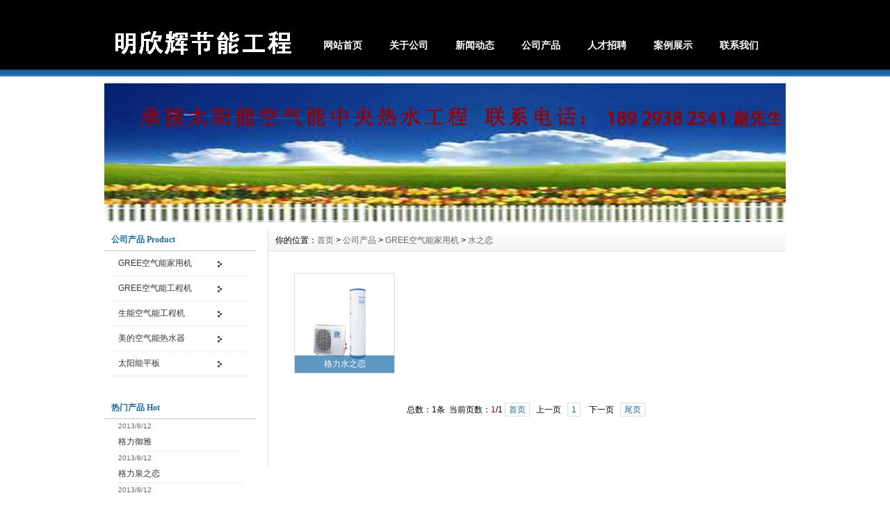

--- FILE ---
content_type: text/html
request_url: http://0755solara.cn/Product/gelikongqinengjiayongji/shuizhilian/
body_size: 3607
content:
<!DOCTYPE html PUBLIC "-//W3C//DTD XHTML 1.0 Transitional//EN" "http://www.w3.org/TR/xhtml1/DTD/xhtml1-transitional.dtd">
<html xmlns="http://www.w3.org/1999/xhtml">
<head>
<meta http-equiv="X-UA-Compatible" content="IE=7">
<meta http-equiv="Content-Type" content="text/html; charset=gb2312" />
<title>水之恋_深圳空气能热水器</title>
<meta name="keywords" content="格力水之恋空气能热水器" />
<meta name="description" content="格力空气能热水器
更新：2013-8-9 23:47:01      点击：5
产品品牌   格力 产品型号   水之恋 产品描述 
产品名称：格力水之恋空气能热水器产品编号：145713-416 产品型号：格力水之恋空气能更新时间：2013.08.08出品单位：格力 ...
" />
<link href="/css/HituxCMSSkyBlue/inner.css" rel="stylesheet" type="text/css" />
<link href="/css/HituxCMSSkyBlue/common.css" rel="stylesheet" type="text/css" />
<script type="text/javascript" src="/js/functions.js"></script>
<script type="text/javascript" src="/images/iepng/iepngfix_tilebg.js"></script>
</head>

<body>
<div id="wrapper">
<!--head start-->
<div id="head">

<!--top start -->
<div class="top">
<div class="TopLogo">
<div class="logo"><a href="/"><img src="/images/up_images/2014615112930.png" alt="深圳空气能热水器"></a></div>
<div class="tel">
<!--nav start-->
<div id="NavLink">
<div class="NavBG">
<!--Head Menu Start-->
<ul id='sddm'><li class='CurrentLi'><a href='/'>网站首页</a></li> <li><a href='/About/' onmouseover=mopen('m2') onmouseout='mclosetime()'>关于公司</a> <div id='m2' onmouseover='mcancelclosetime()' onmouseout='mclosetime()'><a href='/About/'>公司介绍</a> <a href='/About/Group'>组织机构</a> <a href='/About/Culture'>企业文化</a> <a href='/About/Enviro'>公司环境</a> <a href='/About/Business'>业务介绍</a> </div></li> <li><a href='/news/' onmouseover=mopen('m3') onmouseout='mclosetime()'>新闻动态</a> <div id='m3' onmouseover='mcancelclosetime()' onmouseout='mclosetime()'><a href='/news/CompanyNews'>公司新闻</a> <a href='/news/IndustryNews'>行业新闻</a> <a href='/News/xingyezhishi/'>行业知识</a> </div></li> <li><a href='/Product/' onmouseover=mopen('m4') onmouseout='mclosetime()'>公司产品</a> <div id='m4' onmouseover='mcancelclosetime()' onmouseout='mclosetime()'><a href='/Product/gelikongqinengzhireji/'>格力工程机</a> <a href='/Product/kongqinengbieshuzhuanyongji/'>美的空气能</a> <a href='/Product/gelikongqinengxunhuanji/'>生能空气能</a> <a href='/Product/taiyangnengpingban/'>太阳能平板</a> </div></li> <li><a href='/Recruit/' onmouseover=mopen('m5') onmouseout='mclosetime()'>人才招聘</a> <div id='m5' onmouseover='mcancelclosetime()' onmouseout='mclosetime()'><a href='/recruit/peiyang'>人才培养</a> <a href='/recruit/jobs'>招聘职位</a> </div></li> <li><a href='/Case/'>案例展示</a></li> <li><a href='/contact/' onmouseover=mopen('m7') onmouseout='mclosetime()'>联系我们</a> <div id='m7' onmouseover='mcancelclosetime()' onmouseout='mclosetime()'><a href='/Contact/'>联系方式</a> <a href='/Feedback/'>访客留言</a> </div></li> </ul>
<!--Head Menu End-->
</div>
<div class="clearfix"></div>
</div>
<!--nav end-->
</div>
</div>

</div>
<!--top end-->
<!--focus start-->
<div id="InnerFocus">
<div id="FocusBG">
</div>
</div>
<!--foncus end-->
<div class="HeightTab clearfix"></div>
</div>
<!--head end-->
<!--body start-->
<div id="body">
<!--focus start-->
<div id="InnerBanner">
<script src='/ADs/106.js' type='text/javascript'></script>
</div>
<!--foncus end-->
<div class="HeightTab clearfix"></div>
<!--inner start -->
<div class="inner">
<!--left start-->
<div class="left">
<div class="Sbox">
<div class="topic">公司产品 Product</div>
<div class="ClassNav">
<div class="NavTree">
<ul id='suckertree1'><li><A href='/Product/gelikongqinengjiayongji'>GREE空气能家用机</A> <ul><li><a href='/Product/gelikongqinengjiayongji/shuizhilian/' >水之恋</a></li> <li><a href='/Product/gelikongqinengjiayongji/quanzhilian/' >泉之恋</a></li> <li><a href='/Product/gelikongqinengjiayongji/yuanzhilian/' >源之恋</a></li> <li><a href='/Product/gelikongqinengjiayongji/ai/' >爱沐</a></li> <li><a href='/Product/gelikongqinengjiayongji/yuya/' >御雅</a></li> </ul></li> <li><A href='/Product/gelikongqinengzhireji'>GREE空气能工程机</A> <ul><li><a href='/Product/gelikongqinengzhireji/daxingxunhuanji/' >大型循环机</a></li> <li><a href='/Product/gelikongqinengzhireji/reshuikongdiaoji/' >热水空调机</a></li> <li><a href='/Product/gelikongqinengzhireji/gongchengxunhuanji/' >工程循环机</a></li> <li><a href='/Product/gelikongqinengzhireji/gelizhire/' >格力直热</a></li> <li><a href='/Product/gelikongqinengzhireji/gelikongqinengshuilishi/' >格力空气能水力士</a></li> <li><a href='/Product/gelikongqinengzhireji/zhireji/' >直热机</a></li> </ul></li> <li><A href='/Product/gelikongqinengxunhuanji'>生能空气能工程机</A> <ul><li><a href='/Product/gelikongqinengxunhuanji/shangyongji-KFXRS-10I-dingchuifeng/' >商用机-KFXRS-10I-顶吹风</a></li> <li><a href='/Product/gelikongqinengxunhuanji/shangyongji-KFXRS-7I-dingchuifeng/' >商用机-KFXRS-7I-顶吹风</a></li> <li><a href='/Product/gelikongqinengxunhuanji/gongchengji-KFXRS-90II/' >工程机-KFXRS-90II</a></li> <li><a href='/Product/gelikongqinengxunhuanji/gongchengji-KFXRS-75II/' >工程机-KFXRS-75II</a></li> </ul></li> <li><A href='/Product/kongqinengbieshuzhuanyongji'>美的空气能热水器</A> <ul><li><a href='/Product/kongqinengbieshuzhuanyongji/meidehuiquan/' >美的慧泉</a></li> <li><a href='/Product/kongqinengbieshuzhuanyongji/RSJ-2400MS-820/' >RSJ-2400MS-820</a></li> <li><a href='/Product/kongqinengbieshuzhuanyongji/RSJF-72/C/' >RSJF-72/C</a></li> <li><a href='/Product/kongqinengbieshuzhuanyongji/RSJ-770S-820/' >RSJ-770S-820</a></li> <li><a href='/Product/kongqinengbieshuzhuanyongji/RSJ-380/S-820-C/' >RSJ-380/S-820-C</a></li> <li><a href='/Product/kongqinengbieshuzhuanyongji/kangquanxilieRSJF-50/C/' >康泉系列RSJF-50/C</a></li> <li><a href='/Product/kongqinengbieshuzhuanyongji/RSJ-450/MS-820/' >RSJ-450/MS-820</a></li> <li><a href='/Product/kongqinengbieshuzhuanyongji/RSJ-200S-540V-C/' >RSJ-200S-540V-C</a></li> </ul></li> <li><A href='/Product/taiyangnengpingban'>太阳能平板</A> <ul><li><a href='/Product/taiyangnengpingban/deguojinkoulanmoban/' >德国进口蓝膜板</a></li> <li><a href='/Product/taiyangnengpingban/tonglvfuhepingban/' >铜铝复合平板</a></li> <li><a href='/Product/taiyangnengpingban/biguashitaiyangnengban/' >壁挂式太阳能板</a></li> <li><a href='/Product/taiyangnengpingban/disidaitaiyangnengban/' >第四代太阳能板</a></li> </ul></li> </ul>
</div>
</div>

</div>
<div class="HeightTab clearfix"></div>
<div class="Sbox">
<div class="topic">热门产品 Hot</div>
<div class="list">
<dl><dt>2013/8/12</dt><dd><a href='/Product/6489105152.html' target='_blank' title='格力御雅'>格力御雅</a></dd><dt>2013/8/12</dt><dd><a href='/Product/4209135850.html' target='_blank' title='格力泉之恋'>格力泉之恋</a></dd><dt>2013/8/12</dt><dd><a href='/Product/402978639.html' target='_blank' title='格力水力士'>格力水力士</a></dd><dt>2013/8/15</dt><dd><a href='/Product/824613251.html' target='_blank' title='美的空气能家用一体机'>美的空气能家用一体机</a></dd><dt>2013/8/12</dt><dd><a href='/Product/374152948.html' target='_blank' title='格力直热机'>格力直热机</a></dd></dl>
</div>

</div>
<div class="HeightTab clearfix"></div>
<div class="Sbox">
<div class="topic">搜索 Search</div>
<div class="SearchBar">
<form method="get" action="/Search/index.asp">
				<input type="text" name="q" id="search-text" size="15" onBlur="if(this.value=='') this.value='请输入关键词';" 
onfocus="if(this.value=='请输入关键词') this.value='';" value="请输入关键词" /><input type="submit" id="search-submit" value="搜索" />
			</form>
</div>
</div>
</div>
<!--left end-->
<!--right start-->
<div class="right">
<div class="Position"><span>你的位置：<a href="/">首页</a> > <a href='/Product/'>公司产品</a> > <a href='/Product/gelikongqinengjiayongji/'>GREE空气能家用机</a> > <a href='/Product/gelikongqinengjiayongji/shuizhilian/'>水之恋</a></span></div>
<div class="HeightTab clearfix"></div>
<!--main start-->
<div class="main">

<!--content start-->
<div class="content">
<div class="MorePro">
<div class="CaseBlock">
<ul>
<ul><div class='albumblock'><div class='inner'><a href='/Product/874902116.html' target='_blank' title='格力水之恋'><img src='/images/up_images/201381221024.jpg' alt='格力水之恋'/></a><div class='albumtitle'><a href='/Product/874902116.html' target='_blank' title='格力水之恋'>格力水之恋</a></div></div></div></ul>
</ul>
</div>
<div class="clearfix"></div>
<div class='t_page ColorLink'>总数：1条&nbsp;&nbsp;当前页数：<span class='FontRed'>1</span>/1<a href=index.html>首页</a>&nbsp;&nbsp;上一页&nbsp;&nbsp;<a href=index.html>1</a> &nbsp;&nbsp;下一页&nbsp;&nbsp;<a href=index.html>尾页</a></div>
</div>

</div>
<!--content end-->

</div>
<!--main end-->
</div>
<!--right end-->
</div>
<!--inner end-->
</div>
<!--body end-->
<div class="HeightTab clearfix"></div>
<!--footer start-->
<div id="footer">
<div class="inner">
<p><a href="/">网站首页</a> | <a href="/About/">关于我们</a> | <a href="/Contact">联系方式</a> | <a href="/Sitemap">网站地图</a></p>

<p>Copyright  <a  href="http://www.beian.miit.gov.cn/" target="_blank">粤ICP备17133029号</a>  版权所有 All rights reserved</p>

<p>
<a href="http://www.0755solara.cn" target="_blank">深圳空气能热水器</a> 技术支持 <a href="http://www.0755solara.cn" target="_blank">格力空气能热水工程</a> <a href="/rss" target="_blank"><img src="/images/rss_icon.gif"></a> <a href="/rss/feed.xml" target="_blank"><img src="/images/xml_icon.gif"></a>

</div>
</div>
<!--footer end -->


</div>
<script type="text/javascript" src="/js/ServiceCenter.js"></script>

</body>
</html>
<!--
Powered By HituxCMS ASP V2.1   
-->






--- FILE ---
content_type: text/css
request_url: http://0755solara.cn/css/HituxCMSSkyBlue/common.css
body_size: 3549
content:

/* top start*/
body,td,th {
	font-size: 14px;
}

img, div { behavior: url(/images/iepng/iepngfix.htc); }

body, div, p,img,dl, dt, dd, ul, ol, li, h1, h2, h3, h4, h5, h6, pre, form, fieldset, input, textarea, blockquote {
	padding:0px;
	margin:0px;
}
.FontRed{
	color:#FF0000;}
h3{
	font-size:14px;}

li{
	list-style-type:none;}

img{border:0; 
	}
.gray{
	color:#666666;}
a{color:#333333;text-decoration:none;}
a:hover {text-decoration:underline;color:#196ba7;}
a:active{text-decoration:underline;}

.LineLink a{text-decoration:underline;}
.LineLink a:hover {text-decoration:none;color:#196ba7;}

.ColorLink a {color:#196ba7;}
.ColorLink a:hover {color:#196ba7;}

.WidthTab{
	width:10px;
	height:1px;
	float:left;}
.WidthTab2{
	width:10px;
	height:1px;
	float:left;}	
.HeightTab{
	height:10px;
	width:1px;
	overflow:hidden;}
.HeightTab2{
	height:20px;
	width:1px;
	overflow:hidden;}
p{
	line-height:180%;}

.ListDate{
	color:#666666;
	 }
body{
	font-family:"Microsoft Yahei",Arial, Helvetica, sans-serif;
}

#wrapper{
	width:100%;
	margin:auto;}
	
#wrapper #head .top{
	width:100%;
	height:100px;
	font-size:12px;
	background-color:#000000;}	
#wrapper #head .top .TopInfo{
	margin:auto;
	width:980px;
	} 
#wrapper #head .top .TopInfo .link{
	text-align:center;
	line-height:23px;
	width:207px;
	float:right;
	color:#999999;}
#wrapper #head .top .TopInfo .link a{
	color:#196ba7;}	
#wrapper #head .top .TopLogo{
	margin:auto;
	width:980px;
	padding-top:30px;
	}
#wrapper #head .top .TopLogo .logo{
	float:left;
	height:62px;
	width:288px;}

#wrapper #head .top .TopLogo .tel{
	float:right;

	width:690px;
	padding-top:20px;} 


/* navs*/
#wrapper #head #NavLink{
	width:680px;
	height:30px;
	margin:auto;
	}
#wrapper #head #NavLink .NavBG{
	height:30px;
	width:680px;
	position:absolute;
	z-index:100;}	
		
#wrapper #head #NavLink #sddm{
	width:680px;
	margin:auto;
	z-index:30}

#wrapper #head #NavLink #sddm li{
	float: left;
	font-weight:bold;}
#wrapper #head #NavLink #sddm .CurrentLi a{
	background:none;
	}	
#wrapper #head #NavLink #sddm li a
{	display: block;
	width: 85px;
	color: #FFF;
	text-align: center;
	padding:0 5px;
	line-height:30px;
	font-size:14px;
	}

#wrapper #head #NavLink #sddm li a:hover
{	text-decoration:none;
	background-color:#F5F5F5;
	color:#196ba7;
	border-bottom:2px solid #196ba7;}

#wrapper #head #NavLink #sddm div
{	position: absolute;
	visibility: hidden;
	padding:0px 0px;
	}

#wrapper #head #NavLink #sddm div a
	{	position: relative;
		padding: 0px 5px;
		text-align: center;
		color: #196ba7;
		font-size:12px;
		font-weight:normal;
		text-decoration:none;
		line-height:30px;
		border-bottom:1px solid #fff;
		background-color:#FFFFFF;}

#wrapper #head #NavLink #sddm div a:hover{
	background: #196ba7;
	line-height:30px;
	border-bottom:1px solid #fff;
	color:#FFF;
	font-weight:bold;}

	
#wrapper #body{
	margin:auto;
	width:980px;
	}
	
/*Focus*/
#FocusBG{
	width:100%;
	height:489px;
	background:url("/images/HituxCMSSkyBlue/focus_bg.png") repeat-x center top;	}

#Focus {width:980px; height:489px; overflow:hidden; position:relative;margin:auto;}
#Focus ul {height:380px; position:absolute;}
#Focus ul li {float:left; width:980px; height:489px; overflow:hidden; position:relative; background:#000;}
#Focus ul li div {position:absolute; overflow:hidden;}
#Focus .btnBg {position:absolute; width:980px; height:20px; left:0; bottom:0; }
#Focus .btn {position:absolute; width:960px; height:10px; padding:5px 10px; right:0; bottom:0; text-align:right;}
#Focus .btn span {display:inline-block; _display:inline; _zoom:1; width:10px; height:5px; _font-size:0; margin-left:5px; cursor:pointer; background:#fff;}
#Focus .btn span.on {background:#fff;}
#Focus .preNext {width:45px; height:100px; position:absolute; top:90px;  cursor:pointer;}
#Focus .pre {left:0;}
#Focus .next {right:0; background-position:right top;}	

#InnerFocus #FocusBG{
	height:10px;}

	
/* albumblock*/

 .albumblock{
	padding:10px 10px 30px 17px;
	float:left;
	}
 .albumblock .inner{
	width:170px;
	height:170px;
	position:relative;
	border:1px solid #dededc;
	overflow:hidden;}

.albumblock .inner img{
	border:2px solid #fff;
	width:166px;
	height:166px;	}	

 .albumblock .inner .albumtitle{
	height:25px;
	line-height:25px;
	font-size:12px;
	width:170px;
	background:#196ba7;
	position:relative;
	bottom:25px;
	left:0;
	color:#FFFFFF;
	filter:alpha(opacity=70);
	-moz-opacity:0.7;
	opacity:0.7;
	font-weight:; 
	text-align:center;
	cursor:pointer;
	margin:auto;
	}
 .albumblock .inner .albumtitle span{
	font-weight:normal;
	font-size:12px;}	

 .albumblock .inner  a{
	 color:#FFFFFF;}
  .albumblock .inner  a:hover{
	text-decoration:none;}
 .albumblock .inner  a:visited{
	text-decoration:none;}	
	
 .albumblock .inner:hover{
	border:1px solid #196ba7;}	
	

/*footer*/
#footer{
	border-top:1px solid #666;
	width:100%;
	height:100%;
	margin:auto;
	padding-bottom:30px;
	font-size:11px;
	color:#196ba7;
	background:url("/images/HituxCMSSkyBlue/bottom_bg1.jpg") repeat-x center top;}
#footer a{
	color:#196ba7;}										
#footer .inner{
	margin:auto;
	width:980px;
	padding-top:20px;
	text-align:center;}
#footer .inner p{
	line-height:25px;}

#wrapper  .t_page{
	padding:10px;
	text-align:center;
	font-size:12px;
	line-height:25px;
	
	}	
#wrapper  .t_page a{
	padding:2px 5px;
	border:1px solid #DEDEDC;
	margin:0px 3px;}	


/* date css*/		
 .header {font: 12px Arial, Tahoma !important;font-weight: bold !important;font: 11px Arial, Tahoma;font-weight: bold;color: #154BA0;background:#C2DEED;height: 25px;padding-left: 10px;
}
 .header td {padding-left: 10px;}
 .header a {color: #154BA0;}
 .header input {background:none;vertical-align: middle;height: 16px;}
 .category {font: 12px Arial, Tahoma !important;font: 11px Arial, Tahoma;color: #92A05A;height:20px;background-color: #FFFFD9;}
 .category td {border-bottom: 1px solid #DEDEB8;}
 .expire, .expire a:link, .expire a:visited {color: #999999;}
 .default, .default a:link, .default a:visited {color: #000000;}
 .checked, .checked a:link, .checked a:visited {color: #FF0000;}
 .today, .today a:link, .today a:visited {color: #00BB00;}
 #calendar_year {display: none;line-height: 130%;background: #FFFFFF;position: absolute;z-index: 10;}
 #calendar_year .col {float: left;background: #FFFFFF;margin-left: 1px;border: 1px solid #86B9D6;padding: 4px;}
 #calendar_month {display: none;background: #FFFFFF;line-height: 130%;border: 1px solid #86B9D6;padding: 4px;position: absolute;z-index: 11;}
 #year,#month{padding:0 10px;background:#fff;}	


/* SearchBar */

.SearchBar {
	padding:10px 10px 0px 13px;
}

.SearchBar #search-text {
	width: 140px;
	padding:0px 5px;
	border: 1px solid #196ba7;
	margin:0px;
	color:#999999;
	height:23px;
	line-height:23px;
	font-size:12px;
}

.SearchBar #search-submit {
	border:none;
	background: #196ba7;
	font-size:12px;
	color: #FFFFFF;
	height:25px;
	margin:0px;	
	cursor:pointer;
	padding:0px;
	line-height:25px;
}

/* search content */
#search_content .searchtip{
	line-height:25px;
	font-size:14px;
	font-weight:bold;
	padding-left:10px;
	BORDER-bottom: #023848 1px solid;
	padding-top:10px;
}

#search_content .result_list{
	padding:10px 10px;
	width:100%;}
	
#search_content .result_list dt{
	font-size:14px;
	font-weight:bold;
	padding-top:10px;
	line-height:25px;
	font-family:Microsoft Yahei;}	

#search_content .result_list dd{
	padding:0 0 5px 0;
	margin:0px;
	line-height:20px;
	}	

#search_content .result_list .line {
	BORDER-bottom: #E9E8E8 1px dashed;}	

#search_content .result_list .line a{
	padding-right:20px;}

#search_content .result_list .line a:hover{
	text-decoration:none;}			
	
#search_content .search_welcome{
	line-height:25px;
	text-align:center;
	}
#search_content .search_welcome p{
	text-align:center;}		
#search_content .result_page{
	text-align:center;
	font-size:13px;
	padding:10px;}

#search_content .result_page span{
	font-size:12px;
	font-family:arial;
	padding:0 5px;
	}	

#dark_footer .box_240px_left {
	width:143px;
	padding-right: 42px;
	padding-top: 0px;
	background-image: none;
	padding-bottom:0px;
	float:left;
}
#dark_footer .box_240px_left h2{
	font-size:14px;
	border-bottom:1px dotted #999;
	color:#FFF;
	padding-bottom:10px;}
#dark_footer .box_240px_left li{
	line-height:250%;
	font-size:12px;}
#dark_footer .box_240px_middle {
	padding: 0px 42px;
	background-image: none;
}
#dark_footer .box_240px_right {
	padding-left: 42px;
	padding-top: 0px;
	background-image: none;
}
#dark_footer_wrap {
	background-color:#196ba7;
	overflow: hidden;
	padding:20px 0px;
}
#dark_footer {
	width: 940px;
	margin: 0 auto;
	padding-top: 20px;
	padding-bottom: 20px;
	overflow: hidden;
	color#FFF;
}
#light_footer_wrapper {
	font-size:12px;
	padding:10px;
	height:100px;
	
}
.box_240px_right li {
	display: inline;
}
#dark_footer li a{
	color:#FFF;}



/*service*/
.qqbox a:link {
	color: #000;
	text-decoration: none;
}
.qqbox a:visited {
	color: #000;
	text-decoration: none;
}
.qqbox a:hover {
	color: #f80000;
	text-decoration: underline;
}
.qqbox a:active {
	color: #f80000;
	text-decoration: underline;
}
.qqbox {
	width:132px;
	height:auto;
	overflow:hidden;
	position:absolute;
	right:0;
	top:200px;
	color:#000000;
	font-size:12px;
	letter-spacing:0px;
	z-index:500;
}
.qqlv {
	width:33px;
	height:256px;
	overflow:hidden;
	position:relative;
	float:right;
	z-index:50px;
}
.qqkf {
	width:120px;
	height:auto;
	overflow:hidden;
	right:0;
	top:0;
	z-index:99px;
	border:6px solid #cc0000;
	background:#fff;
}
.qqkfbt {
	width:118px;
	height:20px;
	overflow:hidden;
	background:#cc0000;
	line-height:20px;
	font-weight:bold;
	color:#fff;
	position:relative;
	border:1px solid #fff;
	cursor:pointer;
	text-align:center;
}
.qqkfhm {
	width:112px;
	height:22px;
	overflow:hidden;
	line-height:22px;
	padding-right:8px;
	position:relative;
	margin:3px 0;
}
.bgdh {
	width:102px;
	padding-left:10px;
}
#K1 {
	padding-left:3px;
}
#K1 p{
	padding:5px 0px;}	

/* clearfix */
.clearfix:after{
	content:" ";
	display:block;
	visibility:hidden;
	height:0;
	clear:both;
}
.clearfix {
	clear:both;
}
.clearbox {
	clear:both; 
	width:996px; 
	margin:0 auto; 
	height:0; 
	overflow:hidden;}
.clear { 
	height:1%; 
	overflow:hidden; }

--- FILE ---
content_type: application/javascript
request_url: http://0755solara.cn/ADs/106.js
body_size: 291
content:
document.write("<a href='http://www.0755solara.cn/' target='_blank' title='格力空气能热水器'><img src='/images/up_images/2014615113547.jpg'  width='980' height='200' ></a>")
